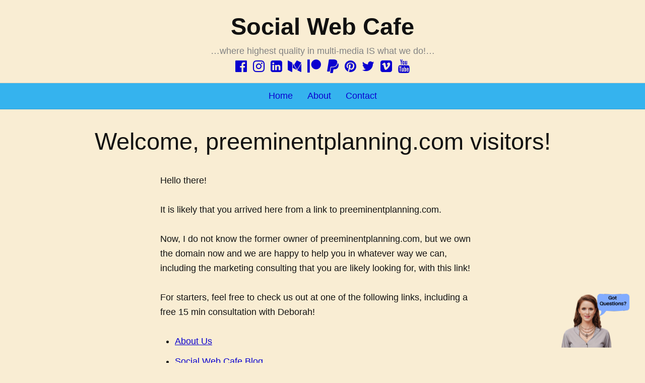

--- FILE ---
content_type: text/html
request_url: https://mets.vip/?kbId=6639bde1a5819a5792528ff7&baseUrl=https://mets.vip/api
body_size: 6727
content:
<html lang="en"><head><title>Live Chat Widget</title><base target="_parent"><link rel="stylesheet" href="/index.92e4f8b1.css"></head><body>  <div class="chat-wrap chat-wrap-ai-assistant" id="chat-wrap" style="opacity:0"> <div class="chat-launcher" id="chat-launcher"> <button class="chat-launcher-btn" id="chat-launcher-btn"> <svg focusable="false" stroke="currentColor" fill="none" strokewidth="2" strokelinecap="round" strokelinejoin="round" height="1em" width="1em" xmlns="http://www.w3.org/2000/svg" style="width:38px;height:38px" xmlns:xlink="http://www.w3.org/1999/xlink" viewbox="0 0 24 24"> <path stroke="none" d="M0 0h24v24H0z" fill="none"></path> <path d="M5.821 4.91c3.898 -2.765 9.469 -2.539 13.073 .536c3.667 3.127 4.168 8.238 1.152 11.897c-2.842 3.447 -7.965 4.583 -12.231 2.805l-.232 -.101l-4.375 .931l-.075 .013l-.11 .009l-.113 -.004l-.044 -.005l-.11 -.02l-.105 -.034l-.1 -.044l-.076 -.042l-.108 -.077l-.081 -.074l-.073 -.083l-.053 -.075l-.065 -.115l-.042 -.106l-.031 -.113l-.013 -.075l-.009 -.11l.004 -.113l.005 -.044l.02 -.11l.022 -.072l1.15 -3.451l-.022 -.036c-2.21 -3.747 -1.209 -8.392 2.411 -11.118l.23 -.168z" strokewidth="0" fill="currentColor"></path> </svg> </button> </div> <div class="chat-widget"> <div class="chat-header"> <div class="chat-header-top"> <div class="chat-tabs" id="chat-tabs"> <button id="tab-ai-assistant">AI Expert</button> <button id="tab-offline-msg">Offline message</button> <div class="tabs-active" id="tabs-active"></div> </div> <div class="chat-actions" id="chat-actions"> <button class="chat-actions-btn chat-minimize-btn" id="chat-minimize-btn"> <svg stroke="currentColor" fill="none" strokewidth="2" strokelinecap="round" strokelinejoin="round" height="1em" width="1em" xmlns="http://www.w3.org/2000/svg" style="width:22px;height:22px" xmlns:xlink="http://www.w3.org/1999/xlink" viewbox="0 0 24 24"> <path stroke="none" d="M0 0h24v24H0z" fill="none"></path> <path d="M4 4m0 2a2 2 0 0 1 2 -2h12a2 2 0 0 1 2 2v12a2 2 0 0 1 -2 2h-12a2 2 0 0 1 -2 -2z"></path> <path d="M9 4v16"></path> <path d="M14 10l2 2l-2 2"></path> </svg> </button> <button class="chat-actions-btn chat-maximize-btn" id="chat-maximize-btn"> <svg stroke="currentColor" fill="none" strokewidth="2" strokelinecap="round" strokelinejoin="round" height="1em" width="1em" xmlns="http://www.w3.org/2000/svg" style="width:22px;height:22px" xmlns:xlink="http://www.w3.org/1999/xlink" viewbox="0 0 24 24"> <path stroke="none" d="M0 0h24v24H0z" fill="none"></path> <path d="M4 4m0 2a2 2 0 0 1 2 -2h12a2 2 0 0 1 2 2v12a2 2 0 0 1 -2 2h-12a2 2 0 0 1 -2 -2z"></path> <path d="M15 4v16"></path> <path d="M10 10l-2 2l2 2"></path> </svg> </button> <button title="Clear chat history" class="chat-actions-btn chat-clear-session-btn" id="chat-clear-session-btn"> <svg xmlns="http://www.w3.org/2000/svg" width="20" height="20" fill="none" stroke="currentColor" strokewidth="2" strokelinecap="round" strokelinejoin="round" class="feather feather-refresh-ccw" xmlns:xlink="http://www.w3.org/1999/xlink" viewbox="0 0 24 24"> <polyline points="1 4 1 10 7 10"></polyline> <polyline points="23 20 23 14 17 14"></polyline> <path d="M20.49 9A9 9 0 0 0 5.64 5.64L1 10m22 4l-4.64 4.36A9 9 0 0 1 3.51 15"></path> </svg> </button> <button class="chat-actions-btn chat-close-btn" id="chat-close-btn"> <svg xmlns="http://www.w3.org/2000/svg" width="24" height="24" fill="none" stroke="currentColor" strokewidth="2" strokelinecap="round" strokelinejoin="round" class="feather feather-x" xmlns:xlink="http://www.w3.org/1999/xlink" viewbox="0 0 24 24"> <line x1="18" y1="6" x2="6" y2="18"></line> <line x1="6" y1="6" x2="18" y2="18"></line> </svg> </button> </div> </div> <div class="ai-assistant-header"> <div class="logo-wrapper"> <img id="chat-logo-img" src="https://a.storyblok.com/f/191576/1200x800/faa88c639f/round_profil_picture_before_.webp"> <video style="display:block" id="chat-logo-video" autoplay muted playsinline webkit-playsinline oncontextmenu="return false;"> <source id="video-source" src="https://s3.amazonaws.com/clickchat.co/media/logo/anim_avatar/anim_avatar_22_4_2024__6_19_34_pm.mp4" type="video/mp4"> Your browser does not support the animated image. </video> </div> <p id="chat-description" style="display:none"> Ask me anything. I can answer same like chatGPT but with the data from this website </p> </div> <div class="offline-message-header"> <h2 id="offline-message-heading">Offline message</h2> <p id="offline-message-description"> Please fill out the form below and we will get back to you as soon as possible. </p> </div> </div> <div id="chat-messages" class="chat-messages"> <div class="chat-message chatbot"> <div class="chat-message-text"> <p id="chat-welcome-msg"> I'm AI, using website data for answers! </p> </div> </div> </div> <div id="offline-message" class="offline-message"> <div class="form-group"> <label for="offline-message-name">Name <span class="form-required">*</span></label> <input type="text" class="form-control" id="offline-message-name" placeholder="Enter your name">  <div class="invalid-feedback" id="invalid-feedback-name"> This field is required </div> </div> <div class="form-group"> <label for="offline-message-email">Email <span class="form-required">*</span></label> <input type="text" class="form-control" id="offline-message-email" placeholder="Enter your email">  <div class="invalid-feedback" id="invalid-feedback-email"> This field is required </div> <div class="invalid-feedback" id="invalid-feedback-email-invalid"> Please enter a valid email </div> </div> <div class="form-group"> <label for="offline-message-message">Message <span class="form-required">*</span></label> <textarea class="form-control" rows="4" id="offline-message-message" placeholder="Enter your message"></textarea>  <div class="invalid-feedback" id="invalid-feedback-message"> This field is required </div> </div> <button class="btn btn-primary" loadingtext="Submitting..." id="offline-message-submit" type="button"> Submit </button> <div class="message-feedback message-feedback-success" id="message-success"> <svg width="24" height="24" fill="none" xmlns="http://www.w3.org/2000/svg" xmlns:xlink="http://www.w3.org/1999/xlink" viewbox="0 0 24 24"> <path d="M9 11L11 13L15.5 8.5M11.9932 5.13581C9.9938 2.7984 6.65975 2.16964 4.15469 4.31001C1.64964 6.45038 1.29697 10.029 3.2642 12.5604C4.75009 14.4724 8.97129 18.311 10.948 20.0749C11.3114 20.3991 11.4931 20.5613 11.7058 20.6251C11.8905 20.6805 12.0958 20.6805 12.2805 20.6251C12.4932 20.5613 12.6749 20.3991 13.0383 20.0749C15.015 18.311 19.2362 14.4724 20.7221 12.5604C22.6893 10.029 22.3797 6.42787 19.8316 4.31001C17.2835 2.19216 13.9925 2.7984 11.9932 5.13581Z" stroke="currentcolor" strokewidth="2" strokelinecap="round" strokelinejoin="round"></path> </svg> Your message sent successfully! <button class="btn btn-primary" id="offline-message-success-close" type="button"> Send Again </button> </div> <div class="message-feedback message-feedback-error" id="message-error"> <svg width="24" height="24" fill="none" xmlns="http://www.w3.org/2000/svg" xmlns:xlink="http://www.w3.org/1999/xlink" viewbox="0 0 24 24"> <path d="M16 16C16 16 14.5 14 12 14C9.5 14 8 16 8 16M17 9.24C16.605 9.725 16.065 10 15.5 10C14.935 10 14.41 9.725 14 9.24M10 9.24C9.605 9.725 9.065 10 8.5 10C7.935 10 7.41 9.725 7 9.24M22 12C22 17.5228 17.5228 22 12 22C6.47715 22 2 17.5228 2 12C2 6.47715 6.47715 2 12 2C17.5228 2 22 6.47715 22 12Z" stroke="currentcolor" strokewidth="2" strokelinecap="round" strokelinejoin="round"></path> </svg> Oops! Something went wrong <button class="btn btn-primary" id="offline-message-error-close" type="button"> Try Again </button> </div> </div> <div class="chat-sample-messages hide-sample-messages" id="chat-sample-messages"></div> <form id="chat-form" class="chat-input-wrap"> <textarea rows="1" class="chat-input js-auto-size textarea" id="chat-input" placeholder="Type your message"></textarea> <button class="chat-submit-btn" type="submit"> <svg width="16" height="16" fill="none" xmlns="http://www.w3.org/2000/svg" xmlns:xlink="http://www.w3.org/1999/xlink"> <path fill-rule="evenodd" clip-rule="evenodd" d="M4.394 14.7L13.75 9.3c1-.577 1-2.02 0-2.598L4.394 1.299a1.5 1.5 0 00-2.25 1.3v3.438l4.059 1.088c.494.132.494.833 0 .966l-4.06 1.087v4.224a1.5 1.5 0 002.25 1.299z" fill="currentColor"></path> </svg> </button> </form> <p id="powered-by" class="powered-by">Website AI Expert</p> </div> </div> <script src="https://cdnjs.cloudflare.com/ajax/libs/autosize.js/3.0.20/autosize.min.js"></script> <script src="https://cdnjs.cloudflare.com/ajax/libs/marked/4.2.12/marked.min.js"></script> <link rel="stylesheet" href="//cdnjs.cloudflare.com/ajax/libs/highlight.js/11.7.0/styles/default.min.css"> <script src="https://cdnjs.cloudflare.com/ajax/libs/highlight.js/11.7.0/highlight.min.js"></script> <script>let e="",t=!0,a="",s=[];const i=new URLSearchParams(window.location.search),n=i.get("kbId"),o=i.get("baseUrl");window.top.postMessage("clickchat:request_chat_data","*"),window.top.postMessage("clickchat:request_session_id","*");const c={backgroundColor:"#000",fontColor:"#FFF",borderRadius:"12px",placement:"right"},l=e=>String(e).toLowerCase().match(/^(([^<>()[\]\\.,;:\s@"]+(\.[^<>()[\]\\.,;:\s@"]+)*)|.(".+"))@((\[[0-9]{1,3}\.[0-9]{1,3}\.[0-9]{1,3}\.[0-9]{1,3}\])|(([a-zA-Z\-0-9]+\.)+[a-zA-Z]{2,}))$/);function d(e,t,a){return e.replace(RegExp(t.replace(/[.*+?^${}()|[\]\\]/g,"\\$&"),"g"),a)}marked.setOptions({highlight:function(e,t){hljs.getLanguage(t);let a=hljs.highlight(e,{language:"javascript"}).value;return a},langPrefix:"hljs language-"}),autosize(document.querySelector("#chat-input"));const r=document.querySelector(".chat-launcher-btn"),m=document.querySelector("#chat-close-btn"),g=document.querySelector("#chat-maximize-btn"),u=document.querySelector("#chat-minimize-btn"),h=document.querySelector("#chat-clear-session-btn"),p=document.querySelector(".chat-wrap");async function b(){let e=await fetch(`${o}/knowledgebase/${n}/chat_widget_data`,{method:"GET",headers:{Accept:"application/json","Content-Type":"application/json"},referrerPolicy:"no-referrer"});if(200===e.status){let t=await e.json(),a=t.chatWidgeData||c;return a}}async function v(e){let t=await fetch(`${o}/chatbot/session?src=widget`,{method:"POST",headers:{Accept:"application/json","Content-Type":"application/json"},referrerPolicy:"no-referrer",body:JSON.stringify({knowledgebaseId:n,userData:e})});if(200===t.status){let e=await t.text();return e}}async function f(){let i=document.getElementById("chat-input"),n=i.value.trim();if(!n)return;let c={role:"user",content:n},l=document.getElementById("chat-messages");l.insertAdjacentHTML("beforeend",`<div class="chat-message user"><div class="chat-message-text">${n}</div></div>`),l.lastChild.querySelector(".chat-message-text"),l.scrollTop=l.scrollHeight,i.value="";let r=navigator.userAgent||navigator.vendor||window.opera;{l.insertAdjacentHTML("beforeend",`<div class="chat-message chatbot"><div class="chat-message-text"><div class='chat-loading-dot-cont'>
      					<div class="chat-loading-dot"></div>
      					<div class="chat-loading-dot"></div>
      					<div class="chat-loading-dot"></div>
      				</div></div></div>`),l.scrollTop=l.scrollHeight;let i=l.lastChild.querySelector(".chat-message-text"),m="";a||k(a=await v({userAgent:r,origin:e})),function(e,t,a,s){let i=`${o}/chatbot/answer_stream?session=${e}&query=${encodeURIComponent(t)}`,n=new EventSource(i);n.onmessage=e=>{a(e.data),"[DONE]"==e.data&&n.close()},n.onerror=e=>{n.close(),s()}}(a,n,e=>{if("[DONE]"!==e){let a=(e=JSON.parse(e)).content,s=e.sources;a=d(a,"<","&lt;"),a=d(a,">","&gt;"),a=d(a,"\n","<br/>");let n="";t&&s&&s.length>0&&(n=`<div class="chat-sources"><div class="chat-source-read-more">Read more:</div>${n=(s=s.filter((e,t)=>t===s.findIndex(t=>t.url===e.url))).map(e=>{let t=e.url.split("/"),a=t.pop()||t.pop();return`<a href="${e.url}" target="_blank" class="chat-source-btn">${a}</a>`}).join("")}</div>`),m=`${m}${a}${n}`,i.innerHTML=m}else{var a;let e={role:"assistant",content:m};s.push(c),s.push(e),a=s,window.top.postMessage({messageType:"clickchat:recieve_new_message",message:a},"*"),m=d(m,"&lt;","<"),m=d(m,"&gt;",">"),m=d(m,"<br/>","\n");let t=marked.parse(m);i.innerHTML=t}l.scrollTop=l.scrollHeight},()=>{i.innerHTML="Oops! I am unable to answer right now!"})}}r.addEventListener("click",()=>{p.classList.add("widget-open"),w(),setTimeout(()=>{let e=document.getElementById("chat-messages");e.scrollTop=e.scrollHeight,document.getElementById("chat-input").focus()},320)}),m.addEventListener("click",()=>{p.classList.remove("widget-open"),p.classList.remove("widget-maximize"),window.top.postMessage("clickchat:widget_collapse","*")}),g.addEventListener("click",()=>{p.classList.toggle("widget-maximize"),window.top.postMessage("clickchat:widget_maximize","*")}),u.addEventListener("click",()=>{p.classList.toggle("widget-maximize"),window.top.postMessage("clickchat:widget_minimize","*")}),h.addEventListener("click",()=>{let e=document.getElementById("chat-messages");e.innerHTML="",a="",s=[],window.top.postMessage("clickchat:widget_clear_history","*")}),(async()=>{let e=await b();t=e.showReadMore,window.top.postMessage("clickchat:request_meta_data","*");let a=document.getElementById("chat-logo-img"),s=document.getElementById("chat-logo-video"),i=document.getElementById("video-source"),n=document.getElementById("chat-description"),o=document.getElementById("powered-by"),c=document.getElementById("chat-welcome-msg");if(e.hideBranding&&(o.style.display="none"),e.chatbotIcon&&!e.defaultChatbotIcon){let t=`<img src="${e.chatbotIcon}" alt="chatbotIcon" class="${e.chatbotIconAnimation}" />`;r.innerHTML=t}if(e.logoUrl&&(e.logoUrl.includes(".mp4")?(s.pause(),a.style.display="none",s.style.display="block",s.load(),s.play(),i.setAttribute("src",e.logoUrl),setInterval(()=>{s.play()},5e3)):(a.style.display="block",s.style.display="none",a.setAttribute("src",e.logoUrl))),e.description&&(n.innerText=e.description),e.welcomeMessage&&(c.innerText=e.welcomeMessage),e.footerText&&(o.innerText=e.footerText),e.offlineMessage){let e=document.getElementById("chat-wrap");e.classList.add("has-offline-message")}var l=document.createElement("style");let d=`
                                .chat-launcher-btn img{
                                    height:${e.chatbotIconH?e.chatbotIconH:"auto"} !important;
                                    width:${e.chatbotIconW?e.chatbotIconW:"auto"} !important;
                                }
                                .chat-launcher-btn {                                  
                                  color: ${e.fontColor}!important;
                                  background: transparent !important;
                                  box-shadow: none !important;
                                  width:unset !important;
                                  height:unset !important;
                                  }                                  
                                  `,m=`
        .chat-launcher-btn { background-color: ${e.backgroundColor}!important}
                                  `,g=`
                .chat-widget { border-radius: ${e.borderRadius}!important}
                .chat-header, .chat-loading-dot { background-color: ${e.backgroundColor}!important}
                .chat-wrap {
                    opacity: 1 !important;
                }     
                ${e.chatbotIcon&&!e.defaultChatbotIcon?d:m}           
                .chat-header, .chat-tabs button, .btn-primary {color: ${e.fontColor}!important}
                .tabs-active, .btn-primary {background-color: ${e.backgroundColor}!important}
                .chat-submit-btn svg, .message-feedback {
                    color: ${e.backgroundColor}!important
                }
                .chat-message.user .chat-message-text {background-color: ${e.backgroundColor}!important; color: ${e.fontColor}!important}
            `;if(l.innerText=g,e.questionExamples&&e.questionExamples.length>0){let t=document.getElementById("chat-sample-messages");t.classList.remove("hide-sample-messages"),e.questionExamples.forEach(e=>{let a=document.createElement("div");a.classList.add("chat-sample-message"),a.setAttribute("data-message",e.question),a.innerText=e.label,t.appendChild(a)})}if(document.getElementById("chat-sample-messages").addEventListener("click",e=>{if(e.target.classList.contains("chat-sample-message")){let t=e.target.getAttribute("data-message")||e.target.innerText;document.getElementById("chat-input").value=t}}),"left"===e.placement){window.top.postMessage("clickchat:widget_align_left","*");let e=document.getElementById("chat-launcher");e.style.left="20px",e.style.right="auto"}setTimeout(()=>{document.head.appendChild(l)},400)})();const y=document.getElementById("chat-form");function w(){window.top.postMessage("clickchat:widget_expand","*")}function k(e){window.top.postMessage({messageType:"clickchat:recieve_new_session_id",sessionId:e},"*")}y.addEventListener("submit",async e=>{e.preventDefault(),f()}),document.getElementById("chat-input").onkeydown=function(e){"Enter"===e.key&&(e.ctrlKey||e.metaKey)&&(e.preventDefault(),f())},window.onmessage=function(t){if("clickchat:recieve_meta_data"===t.data.messageType){if(e=t.data.url,t.data.container){let e=document.getElementById("chat-launcher"),t=document.getElementById("chat-actions");e.parentNode.removeChild(e),t.parentNode.removeChild(t),p.classList.add("widget-open"),w(),setTimeout(()=>{document.getElementById("chat-input").focus()},320)}}else if("clickchat:recieve_chat_data"===t.data.messageType){let e=(s=t.data.chatHistory).map(e=>{let t="user"===e.role?"user":"chatbot",a=e.content;a=d(a,"&lt;","<"),a=d(a,"&gt;",">"),a=d(a,"<br/>","\n");let s=marked.parse(a);return`<div class="chat-message ${t}"><div class="chat-message-text">${s}</div></div>`});e=e.join("");let a=document.getElementById("chat-messages");a.insertAdjacentHTML("beforeend",e),a.scrollTop=a.scrollHeight}else"clickchat:recieve_session_id"===t.data.messageType&&(a=t.data.sessionId)};const L=document.getElementById("offline-message-submit");if(L){let t=document.getElementById("offline-message-name"),s=document.getElementById("offline-message-email"),i=document.getElementById("offline-message-message"),c=document.getElementById("invalid-feedback-email"),d=document.getElementById("invalid-feedback-email-invalid"),r=document.getElementById("invalid-feedback-name"),m=document.getElementById("invalid-feedback-message");t.addEventListener("blur",e=>{e.target.value?r.classList.remove("feedback-visible"):r.classList.add("feedback-visible")}),s.addEventListener("blur",e=>{if(e.target.value){let t=e.target.value,a=l(t);a?d.classList.remove("feedback-visible"):d.classList.add("feedback-visible"),c.classList.remove("feedback-visible")}else c.classList.add("feedback-visible"),d.classList.remove("feedback-visible")}),i.addEventListener("blur",e=>{e.target.value?m.classList.remove("feedback-visible"):m.classList.add("feedback-visible")}),L.addEventListener("click",async g=>{g.preventDefault();let u=t.value,h=s.value,p=i.value,b=navigator.userAgent||navigator.vendor||window.opera,f=l(h);if(f&&u&&p){let l=L.innerHTML;L.innerHTML="Submitting...",L.setAttribute("disabled",!0),a||k(a=await v({userAgent:b,origin:e}));let g=await fetch(`${o}/offline_msg`,{method:"POST",mode:"cors",headers:{"Content-Type":"application/json"},body:JSON.stringify({name:u,email:h,knowledgebaseId:n,message:p,sessionId:a})}),f=document.getElementById("offline-message");201===g.status?(await g.text(),t.value="",s.value="",i.value="",c.classList.remove("feedback-visible"),r.classList.remove("feedback-visible"),d.classList.remove("feedback-visible"),m.classList.remove("feedback-visible"),f.classList.add("show-success-msg")):f.classList.add("show-error-msg"),L.innerHTML=l,L.removeAttribute("disabled")}else h&&!f&&(c.classList.remove("feedback-visible"),d.classList.add("feedback-visible")),h||(c.classList.add("feedback-visible"),d.classList.remove("feedback-visible")),h&&f&&(c.classList.remove("feedback-visible"),d.classList.remove("feedback-visible")),u?r.classList.remove("feedback-visible"):r.classList.add("feedback-visible"),p?m.classList.remove("feedback-visible"):m.classList.add("feedback-visible")});let g=document.getElementById("offline-message-success-close"),u=document.getElementById("offline-message-error-close"),h=document.getElementById("offline-message");g.addEventListener("click",()=>{h.classList.remove("show-success-msg")}),u.addEventListener("click",()=>{h.classList.remove("show-error-msg")})}const E=document.getElementById("tab-ai-assistant"),I=document.getElementById("tab-offline-msg"),B=document.getElementById("tabs-active"),T=document.getElementById("chat-wrap");I&&I.addEventListener("click",function(){let e=I.offsetWidth,t=E.offsetWidth;B.style.width=`${e-5}px`,B.style.left=`${t+5}px`,T.classList.add("chat-wrap-offline"),T.classList.remove("chat-wrap-ai-assistant")}),E&&E.addEventListener("click",function(){let e=E.offsetWidth;B.style.width=`${e-5}px`,B.style.left="4px",T.classList.add("chat-wrap-ai-assistant"),T.classList.remove("chat-wrap-offline")});</script> </body></html>

--- FILE ---
content_type: text/css
request_url: https://www.socialwebcafe.com/wp-content/thesis/skins/focus/css.css?v=1747621950
body_size: 5690
content:
/*
 * ---:[ Focus CSS reset ]:---
 */
* {
  margin: 0;
  padding: 0; }

html {
  -webkit-text-size-adjust: 100%;
  -ms-text-size-adjust: 100%; }

h1,
h2,
h3,
h4,
h5,
h6 {
  font-weight: normal; }

table {
  border-collapse: collapse;
  border-spacing: 0;
  word-break: normal; }

img,
fieldset {
  border: 0; }

abbr,
acronym {
  text-decoration: none; }

code {
  line-height: 1em; }

pre {
  overflow: auto;
  word-wrap: normal;
  -moz-tab-size: 4;
  tab-size: 4; }

sub,
sup {
  line-height: 0.5em; }

img,
.wp-caption {
  max-width: 100%;
  height: auto; }

iframe,
video,
embed,
object {
  display: block;
  max-width: 100%; }

img,
.left,
.alignleft,
.right,
.alignright {
  display: block; }

.center,
.aligncenter {
  display: block;
  float: none;
  text-align: center;
  margin-right: auto;
  margin-left: auto; }

.clear {
  clear: both; }

button,
input[type=submit] {
  cursor: pointer;
  overflow: visible;
  -webkit-appearance: none; }

body {
  font-family: Calibri, "Helvetica Neue", Helvetica, Arial, Verdana, sans-serif;
  font-size: 18px;
  line-height: 29px;
  color: #111111;
  background-color: #f9edd3;
  overflow-x: hidden; }

#header {
  color: #111111;
  background-color: #f9edd3;
  padding-top: 18px;
  padding-bottom: 18px;
  border-bottom: 1px solid rgba(0, 0, 0, 0.1); }

  #nav {
    background-color: #35b3ee;
    border-bottom: 1px solid rgba(0, 0, 0, 0.1); }

#content {
  word-break: break-word;
  color: #111111;
  background-color: #f9edd3;
  padding-top: 29px;
  padding-bottom: 29px; }

#footer {
  font-family: "Droid Serif", serif;
  font-size: 37px;
  line-height: 56px;
  color: #828282;
  background-color: #f9edd3;
  padding-top: 18px;
  padding-bottom: 18px;
  border-top: 1px solid rgba(0, 0, 0, 0.1); }

.container {
  box-sizing: border-box;
  padding-left: 18px;
  padding-right: 18px; }
  @media all and (min-width: 680px) {
    .container {
  max-width: 644px;
  padding-left: 0;
  padding-right: 0;
  margin-left: auto;
  margin-right: auto; } }
  @media all and (min-width: 702px) {
    .container {
  max-width: 100%;
  padding-left: 29px;
  padding-right: 29px;
  margin-left: 0;
  margin-right: 0; } }
  @media all and (min-width: 1098px) {
    .container {
  max-width: 1040px;
  padding-left: 0;
  padding-right: 0;
  margin-left: auto;
  margin-right: auto; } }

a {
  color: #0a00cf;
  text-decoration: none; }
  p a,
  .post_content a {
    text-decoration: underline; }
      p a.button,
      .post_content a.button {
        text-decoration: none; }

code,
pre,
kbd {
  font-family: Menlo, Consolas, Monaco, "Andale Mono", Courier, Verdana, sans-serif; }

  .grt h1 {
    font-size: 37px;
    line-height: 56px;
    color: #111111;
    margin-bottom: 29px; }
  .grt h2 {
    font-size: 29px;
    line-height: 45px;
    margin-top: 47px;
    margin-bottom: 29px; }
  .grt h3 {
    font-size: 23px;
    line-height: 36px;
    margin-top: 29px;
    margin-bottom: 18px; }
  .grt h4 {
    font-size: 18px;
    line-height: 29px;
    margin-bottom: 11px; }
  .grt h1 + h2,
  .grt h2 + h3,
  .grt h2:first-child,
  .grt h3:first-child {
    margin-top: 0; }

  .grt ul,
  .grt ol {
    margin-left: 29px; }
  .grt li {
    margin-bottom: 11px; }
    .grt li:last-child {
      margin-bottom: 0; }
  .grt blockquote {
    color: #828282;
    padding-left: 18px;
    border-left: 7px solid rgba(0, 0, 0, 0.1); }
  .grt sub,
  .grt sup {
    color: #828282; }
  .grt code,
  .grt pre,
  .grt kbd {
    font-size: 16px; }
  .grt code {
    background-color: rgba(0, 0, 0, 0.08);
    padding: 4px;
    border-radius: 7px;
    margin: 0 1px; }
  .grt pre {
    background-color: #ee35b3;
    padding: 18px; }
  .grt kbd {
    font-size: 14px;
    color: #4e4e4e;
    background-color: #f7f7f7;
    padding: 4px 7px;
    border: 1px solid #cccccc;
    border-radius: 7px;
    box-shadow: 0 1px 0 rgba(0, 0, 0, 0.2), 0 0 0 1px #fafafa inset, 0 0 0 1px white inset;
    margin: 0 1px; }
  .grt p,
  .grt ul,
  .grt ol,
  .grt blockquote,
  .grt pre,
  .grt img {
    margin-bottom: 29px; }
  .grt ul ul,
  .grt ul ol,
  .grt ol ul,
  .grt ol ol {
    margin-top: 11px;
    margin-bottom: 0;
    margin-left: 18px; }
    .grt blockquote > :last-child {
      margin-bottom: 0; }
  @media all and (min-width: 680px) {
    body:not(.has-sidebar) .grt h1 {
        font-size: 47px;
        line-height: 69px; }
      body:not(.has-sidebar) .grt h2 {
        font-size: 37px;
        line-height: 56px; }
      body:not(.has-sidebar) .grt h3 {
        font-size: 29px;
        line-height: 45px; }
      body:not(.has-sidebar) .grt h4 {
        font-size: 23px;
        line-height: 36px; }
    .grt .left:not(.bar),
    .grt .alignleft {
      float: left;
      clear: both;
      margin-right: 29px; }
    .grt .right:not(.bar),
    .grt .alignright {
      float: right;
      clear: both;
      margin-left: 29px; } }
      .grt .headline_area .headline a {
        color: #111111; }
        .grt .headline_area .headline a:hover {
          color: #0a00cf; }
  .grt .byline {
    font-size: 14px;
    line-height: 24px;
    color: #828282;
    margin-top: -25px; }
      .grt .byline .post_author:after,
      .grt .byline .post_date:after,
      .grt .byline .num_comments_link:after,
      .grt .byline .post_edit:after {
        display: block;
        height: 0;
        content: '\a';
        white-space: pre; }
    .grt .byline .avatar {
      width: 48px;
      height: 48px; }
  .grt .drop_cap {
    font-size: 58px;
    line-height: 1em;
    margin-right: 7px;
    float: left; }
  .grt .small {
    font-size: 14px;
    line-height: 24px;
    color: #828282; }
    .grt .alert,
    .grt .note,
    .grt .box {
      padding: 18px; }
    .grt .alert {
      background-color: #ff1fe9; }

    .grt .note {
      background-color: #35b3ee; }

    .grt .box {
      background-color: #0a00cf; }

  .grt .highlight {
    background-color: #fffb7a;
    padding: 4px 0; }
  .grt .impact {
    font-size: 23px;
    line-height: 36px; }
  .grt .bar {
    color: #828282; }
  .grt .pop {
    box-shadow: 0 0 11px rgba(0, 0, 0, 0.4); }
  .grt .wp-caption,
  .grt .frame {
    box-sizing: border-box;
    color: #828282;
    background-color: #ee35b3;
    padding: 18px; }
    .grt .wp-caption img {
      margin-bottom: 18px; }
    .grt .wp-caption.aligncenter img {
      margin-right: auto;
      margin-left: auto; }
    .grt .wp-caption .wp-caption-text {
      margin-bottom: 0; }
  .grt .wp-caption-text,
  .grt .caption,
  .grt .footnotes {
    font-size: 14px;
    line-height: 24px; }
    .grt .wp-caption-text code,
    .grt .caption code,
    .grt .footnotes code {
      font-size: 13px; }
  .grt .caption {
    color: #828282;
    margin-top: -25px; }
  .grt .center + .caption,
  .grt .aligncenter + .caption {
    text-align: center; }
  .grt blockquote + .caption {
    padding-left: 25px; }
  .grt .footnotes {
    color: #828282;
    padding-top: 18px;
    border-top: 1px dotted rgba(0, 0, 0, 0.15); }
    .grt .footnotes p {
      margin-bottom: 11px; }
  .grt .author_description {
    border-top: 1px solid rgba(0, 0, 0, 0.1);
    padding-top: 29px; }
    .grt .author_description .avatar {
      float: left;
      width: 87px;
      height: 87px;
      margin-right: 18px; }
  .grt .author_description_intro {
    font-weight: bold; }
  .grt .post_box + .post_box {
    margin-top: 47px; }
    .grt .byline,
    .grt .alert,
    .grt .note,
    .grt .box,
    .grt .wp-caption,
    .grt .caption,
    .grt .footnotes,
    .grt .page-links {
      margin-bottom: 29px; }
      .grt .alert > :last-child,
      .grt .note > :last-child,
      .grt .box > :last-child,
      .grt .footnotes > :last-child,
      .grt .post_list > :last-child {
        margin-bottom: 0; }
  .grt .post_list {
    margin-bottom: 0; }
    .grt .post_box:after,
    .grt .headline_area:after,
    .grt .byline:after,
    .grt .post_content:after,
    .grt .post_list:after,
    .grt .extend:after,
    .grt .author_description:after,
    .grt .query_box:after {
      display: table;
      clear: both;
      content: ''; }
  @media all and (min-width: 420px) {
    .grt .byline .post_author:after,
        .grt .byline .post_date:after,
        .grt .byline .num_comments_link:after {
          display: none; }
        .grt .byline .post_author ~ .post_date_intro:before,
        .grt .byline .post_date_intro ~ .post_date_intro:before,
        .grt .byline .post_author ~ .num_comments_link:before,
        .grt .byline .post_date ~ .num_comments_link:before,
        .grt .byline .post_author ~ .post_edit:before,
        .grt .byline .post_date ~ .post_edit:before,
        .grt .byline .num_comments_link ~ .post_edit:before {
          color: #828282;
          content: '\2022\0020'; } }
  @media all and (min-width: 680px) {
    .grt .headline_area {
      position: relative; }
    .grt .impact {
      font-size: 29px;
      line-height: 45px; } }

label {
  display: block;
  font-weight: bold; }
  label .required {
    font-weight: normal; }

.required {
  color: #dd0000; }

input,
textarea,
select {
  display: block;
  width: 100%;
  box-sizing: border-box;
  font-family: inherit;
  font-size: inherit;
  line-height: 1em;
  font-weight: inherit;
  padding: 7px;
  border: 1px solid rgba(0, 0, 0, 0.2); }

input[type=checkbox],
input[type=radio],
input[type=image],
input[type=submit],
select {
  width: auto; }

input[type=checkbox],
input[type=radio] {
  display: inline-block; }
  input[type=checkbox] + label,
  input[type=radio] + label {
    display: inline;
    font-weight: normal;
    margin-left: 11px; }

textarea {
  line-height: inherit; }


  button,
  input[type=submit],
  .button {
    display: inline-block;
    width: auto;
    font-family: inherit;
    font-size: inherit;
    font-weight: normal;
    line-height: 1em;
    vertical-align: top;
    color: #111111;
    text-decoration: none;
    background-color: #ee35b3;
    padding: 7px 11px;
    border: 1px solid rgba(0, 0, 0, 0.1);
    border-bottom-width: 4px;
    border-bottom-color: rgba(0, 0, 0, 0.25);
    border-radius: 11px;
    outline: 1px solid rgba(0, 0, 0, 0.1);
    outline-offset: -1px;
    cursor: pointer;
    -webkit-appearance: none; }
  button:hover,
  input[type=submit]:hover,
  .button:hover,
  button:active,
  input[type=submit]:active,
  .button:active {
    text-decoration: none;
    background-color: #f158c0;
    transition: background-color 0.3s ease; }
  button:active,
  input[type=submit]:active,
  .button:active {
    border-bottom-width: 2px;
    margin-top: 2px; }

    button.save,
    .button.save {
      color: white;
      background-color: #509b26; }
    button.save:hover,
    .button.save:hover,
    button.save:active,
    .button.save:active {
      background-color: #60ba2e; }
    button.delete,
    .button.delete {
      color: white;
      background-color: #d50b0b; }
    button.delete:hover,
    .button.delete:hover,
    button.delete:active,
    .button.delete:active {
      background-color: #f31313; }
    button.action,
    .button.action {
      color: white;
      background-color: #12a7ff; }
    button.action:hover,
    .button.action:hover,
    button.action:active,
    .button.action:active {
      background-color: #38b5ff; }
    button.update,
    .button.update {
      background-color: #fcfc0d; }
    button.update:hover,
    .button.update:hover,
    button.update:active,
    .button.update:active {
      background-color: #fcfc33; }


  #site_title {
    font-size: 47px;
    line-height: 69px;
    font-weight: bold; }
  #site_title a {
    color: inherit; }

  #site_tagline {
    color: #828282; }

  .prev_next {
    border-top: 1px dotted rgba(0, 0, 0, 0.15);
    padding-top: 18px;
    padding-bottom: 18px;
    margin-top: 29px;
    margin-bottom: -29px; }
  .prev_next.blog_nav {
    width: 100%;
    display: flex;
    justify-content: space-between;
    flex-direction: row-reverse; }
    .prev_next .previous_posts:first-child {
      margin-right: auto; }
    .prev_next .previous_posts a:before {
      content: '\2190\0020'; }
    .prev_next .next_posts a:after {
      content: '\0020\2192'; }
  .prev_next .next_post,
  .prev_next .previous_post {
    margin-bottom: 0; }
  .prev_next .next_post + .previous_post {
    margin-top: 18px; }

  #comments .comments_intro {
    margin-top: 47px;
    margin-bottom: 29px; }
    #comments .comments_intro:after {
      content: '\0020\2193'; }
  #comments .num_comments,
  #comments .comments_closed {
    font-weight: bold; }
  #comments .comments_closed {
    font-weight: bold;
    margin-top: 47px; }
  #comments .comment_list {
    list-style: none;
    margin-left: 0; }
    #comments .comment_list > .comment:first-child {
      margin-top: 0; }
  #comments .comment {
    margin-top: 47px; }
    #comments .comment #respond {
      margin-top: 29px; }
  #comments .children {
    list-style: none;
    margin-top: 0;
    margin-left: 18px; }
    #comments .children .comment {
      margin-top: 29px; }
  #comments .comment_header {
    margin-bottom: 11px; }
  #comments .avatar {
    float: right;
    width: 47px;
    height: 47px;
    margin-left: 18px; }
  #comments .comment_author {
    font-weight: bold; }
    #comments .comment_date:before {
      display: block;
      height: 0;
      content: '\a';
      white-space: pre; }
    #comments .comment_text :last-child {
      margin-bottom: 11px; }
  #comments .comment_footer {
    font-size: 14px;
    line-height: 24px; }
    #comments .comment_footer a {
      text-transform: lowercase;
      margin-right: 11px; }
  #comments .comment_nav {
    display: flex;
    justify-content: space-between;
    flex-direction: row-reverse;
    padding: 18px 0;
    border-top: 1px dotted rgba(0, 0, 0, 0.15);
    border-bottom: 1px dotted rgba(0, 0, 0, 0.15); }
    #comments .comment_nav .previous_comments:first-child {
      margin-right: auto; }
  #comments #respond {
    margin-top: 47px; }
    #comments #respond p {
      margin-bottom: 18px; }
    #comments #respond .comment-reply-title {
      font-weight: bold; }
    #comments #respond #cancel-comment-reply-link {
      font-weight: normal;
      margin-left: 11px; }
    #comments #respond .comment-notes,
    #comments #respond .logged-in-as {
      padding: 18px;
      background-color: #35b3ee; }
    #comments #respond .comment-form-cookies-consent {
      font-size: 14px;
      line-height: 24px; }
      #comments #respond .comment-form-cookies-consent input {
        vertical-align: -8%; }
      #comments #respond .comment-form-cookies-consent label {
        margin-left: 7px; }
    #comments #respond .submit {
      padding: 11px; }
  @media all and (min-width: 680px) {
    #comments .children {
      margin-left: 29px; }
      #comments .comment_date:before {
        display: inline;
        height: auto;
        content: '\2022\0020';
        white-space: normal; } }

      .readability .text .byline .avatar {
        float: right;
        margin-left: 18px;
        margin-bottom: 0; }
      .focus .text .byline .avatar {
        margin-bottom: 7px; }
      @media all and (min-width: 680px) {
        .readability .text .byline .avatar {
          float: left;
          margin-left: 0;
          margin-right: 18px; }
        .focus .text .byline .avatar {
          margin-bottom: 11px; } }
    .focus .text .breakout {
      margin-left: auto;
      margin-right: auto; }
    .text .breakout.left {
      float: none;
      margin-left: 0;
      margin-right: 0; }
    .text .pullout.left {
      float: none;
      margin-right: 0; }

@media all and (min-width: 702px) {
  .readability .text,
    .focus .text {
      max-width: 644px; }
      .readability .text .extend,
      .focus .text .extend {
        box-sizing: border-box;
        max-width: calc(100vw - 58px); }
      .readability .text .wp-caption img,
      .focus .text .wp-caption img {
        max-width: 100%; }
      .readability .text .headline_area,
      .readability .text .post_content > h1,
      .readability .text .post_content > h2,
      .readability .text .post_content > h3,
      .readability .text .post_content > h4,
      .readability .text .post_content > .impact,
      .readability .text .extend,
      .readability .text .extend + .caption {
        margin-right: calc(702px - 100vw); }
    .focus .text {
      margin-left: auto;
      margin-right: auto; }
      .focus .text .headline_area,
      .focus .text .post_content > h1,
      .focus .text .post_content > h2,
      .focus .text .post_content > h3,
      .focus .text .post_content > .impact,
      .focus .text .extend,
      .focus .text .extend + .caption {
        margin-left: calc(351px - (100vw / 2));
        margin-right: calc(351px - (100vw / 2)); }
        .focus .text .extend.right {
          margin-left: 29px; }
        .focus .text .extend.left {
          margin-right: 29px; } }

@media all and (min-width: 1098px) {
  .readability .text .pullout,
      .focus .text .pullout {
        float: right;
        box-sizing: border-box; }
      .readability .text .extend,
      .focus .text .extend {
        max-width: 1040px; }
        .readability .text .extend .pullout,
        .focus .text .extend .pullout {
          float: none;
          max-width: 100%; }
      .readability .text .headline_area,
      .readability .text .post_content > h1,
      .readability .text .post_content > h2,
      .readability .text .post_content > h3,
      .readability .text .post_content > h4,
      .readability .text .post_content > .impact,
      .readability .text .extend,
      .readability .text .extend + .caption {
        margin-right: -396px; }
      .readability .text .breakout {
        max-width: calc(703.5px + (100vw - 1040px) / 2);
        margin-right: calc(-396px - (100vw - 1040px) / 2); }
      .readability .text .pullout {
        max-width: calc(100vw - (100vw - 1040px) / 2 - 691px);
        margin-right: calc(-396px - (100vw - 1040px) / 2); }
        .readability .text .extend .pullout {
          margin-left: 0;
          margin-right: 0; }
      .focus .text .headline_area,
      .focus .text .post_content > h1,
      .focus .text .post_content > h2,
      .focus .text .post_content > h3,
      .focus .text .post_content > .impact,
      .focus .text .extend,
      .focus .text .extend + .caption {
        margin-left: -198px;
        margin-right: -198px; }
      .focus .text .breakout {
        max-width: calc(505.5px + (100vw - 1040px) / 2);
        margin-left: 29px;
        margin-right: calc(322px - (100vw / 2)); }
        .focus .text .breakout.left {
          margin-left: calc(322px - (100vw / 2));
          margin-right: 29px; }
      .focus .text .pullout {
        max-width: calc(100vw - (100vw - 1040px) / 2 - 871px);
        margin-right: calc(-198px - (100vw - 1040px) / 2); }
        .focus .text .pullout.left {
          float: left;
          margin-left: calc(-198px - (100vw - 1040px) / 2);
          margin-right: 0; }
        .focus .text .extend .pullout {
          margin-left: auto;
          margin-right: auto; }
    .text .breakout,
    .text .extend .breakout {
      float: right;
      box-sizing: border-box;
      max-width: calc(505.5px + (100vw - 1040px) / 2);
      margin-left: 29px;
      margin-right: calc((1040px - 100vw) / 2); }
      .text .breakout.left,
      .text .extend .breakout.left {
        float: left;
        margin-left: calc((1040px - 100vw) / 2);
        margin-right: 29px; }
      .has-sidebar .text .breakout,
      .has-sidebar .text .extend .breakout {
        float: none;
        max-width: 100%;
        margin-left: 0;
        margin-right: 0; } }

  @media all and (min-width: 680px) {
    .mode-focus #header,
      .mode-focus #nav,
      .mode-focus #nav-secondary,
      .mode-focus #footer {
        text-align: center; }
        .mode-focus #header_image,
        .mode-focus #logo {
          margin-left: auto;
          margin-right: auto; } }

  @media all and (min-width: 680px) {
    .focus .text .headline_area,
        .focus .text .featured_image_wrap,
        .focus .text .post_content h1,
        .focus .text h2,
        .focus .text h3,
        .focus .text h1 + .caption,
        .focus .text h2 + .caption,
        .focus .text h3 + .caption,
        .focus .text .impact,
        .focus .text .extend + .caption,
        .focus .text .extend .caption {
          text-align: center; }
          .focus .text .byline .avatar {
            margin-left: auto;
            margin-right: auto; }
      .focus .archive_title {
        text-align: center; } }

      @media all and (min-width: 702px) {
        .readability .text .wp-post-image,
        .focus .text .wp-post-image {
          max-width: calc(100vw - 58px); }
        .focus .text .wp-post-image {
          margin-left: auto;
          margin-right: auto; } }
      @media all and (min-width: 1098px) {
        .readability .text .wp-post-image,
        .focus .text .wp-post-image {
          max-width: 1040px; } }

  .featured_image_link {
    display: inline-block;
    vertical-align: top; }

@media all and (min-width: 702px) {
  .readability .text .featured_image_wrap {
        margin-right: calc(702px - 100vw); }
      .focus .text .featured_image_wrap {
        margin-left: calc(351px - (100vw / 2));
        margin-right: calc(351px - (100vw / 2)); } }

@media all and (min-width: 1098px) {
  .readability .text .featured_image_wrap {
        margin-right: -396px; }
      .focus .text .featured_image_wrap {
        margin-left: -198px;
        margin-right: -198px; } }

  .menu {
    list-style: none;
    display: flex;
    align-items: baseline;
    white-space: nowrap;
    overflow-x: auto;
    scroll-behavior: smooth;
    scrollbar-width: none;
    -ms-overflow-style: -ms-autohiding-scrollbar; }
  .menu::-webkit-scrollbar {
    display: none; }
  .menu li {
    margin-right: 29px; }
    .menu li:last-child {
      margin-right: 0; }
  .menu a {
    display: block;
    padding-top: 11px;
    padding-bottom: 11px; }
  .menu:before {
    content: '\2194';
    color: #828282;
    margin-right: 18px; }
  @media all and (min-width: 680px) {
    .mode-focus .menu {
      justify-content: center; }
    .menu:before {
      display: none; } }

  .bar {
    color: #828282; }
  @media all and (min-width: 1098px) {
    .text .bar {
      width: 100%; }
      .text .bar code {
        font-size: 13px; }
      .readability .text .bar,
      .focus .text .bar {
        box-sizing: border-box;
        float: right;
        clear: right;
        font-size: 14px;
        line-height: 24px;
        margin-bottom: 18px; }
      .readability .text .bar {
        max-width: 349px;
        margin-right: -396px; }
      .focus .text .bar {
        max-width: 169px;
        margin-right: -198px; }
        .focus .text .bar.left {
          float: left;
          clear: left;
          margin-left: -198px; } }

  .bleed {
    position: relative;
    width: 100vw;
    border-top: 1px solid rgba(0, 0, 0, 0.1);
    border-bottom: 1px solid rgba(0, 0, 0, 0.1);
    margin-top: 47px;
    margin-bottom: 47px;
    margin-left: -18px; }
  .bleed + .bleed {
    margin-top: -47px; }
  .content > .post_box:last-child .bleed:last-child {
    border-bottom: 0;
    margin-bottom: -29px; }
  .bleed:after {
    display: table;
    clear: both;
    content: ''; }
  @media all and (min-width: 680px) {
    .bleed {
    margin-left: calc(calc(644px - 100vw) / 2); } }
  @media all and (min-width: 702px) {
    .bleed {
    margin-left: -29px; } }
  @media all and (min-width: 1098px) {
    .bleed {
    margin-left: calc(calc(1040px - 100vw) / 2); } }
  .focus .bleed {
    left: 50%;
    right: 50%;
    margin-left: -50vw;
    margin-right: -50vw; }
  .bleed .container {
    padding-top: 29px;
    padding-bottom: 18px; }
  .bleed pre,
  .bleed .wp-caption,
  .bleed .frame {
    background-color: rgba(0, 0, 0, 0.1); }
  .bleed.no-border {
    border-top: none; }
  .bleed.red {
    background-color: #ffcccc; }
    .bleed.red blockquote,
    .bleed.red .post_content > .small,
    .bleed.red .caption,
    .bleed.red .bar,
    .bleed.red .wp-caption {
      color: maroon; }
  .bleed.salmon {
    background-color: #ffddcc; }
    .bleed.salmon blockquote,
    .bleed.salmon .post_content > .small,
    .bleed.salmon .caption,
    .bleed.salmon .bar,
    .bleed.salmon .wp-caption {
      color: #802b00; }
  .bleed.orange {
    background-color: #ffeecc; }
    .bleed.orange blockquote,
    .bleed.orange .post_content > .small,
    .bleed.orange .caption,
    .bleed.orange .bar,
    .bleed.orange .wp-caption {
      color: #805500; }
  .bleed.yellow {
    background-color: #ffffcc; }
    .bleed.yellow blockquote,
    .bleed.yellow .post_content > .small,
    .bleed.yellow .caption,
    .bleed.yellow .bar,
    .bleed.yellow .wp-caption {
      color: olive; }
  .bleed.chartreuse {
    background-color: #eeffcc; }
    .bleed.chartreuse blockquote,
    .bleed.chartreuse .post_content > .small,
    .bleed.chartreuse .caption,
    .bleed.chartreuse .bar,
    .bleed.chartreuse .wp-caption {
      color: #558000; }
  .bleed.lime {
    background-color: #ddffcc; }
    .bleed.lime blockquote,
    .bleed.lime .post_content > .small,
    .bleed.lime .caption,
    .bleed.lime .bar,
    .bleed.lime .wp-caption {
      color: #2a8000; }
  .bleed.green {
    background-color: #ccffcc; }
    .bleed.green blockquote,
    .bleed.green .post_content > .small,
    .bleed.green .caption,
    .bleed.green .bar,
    .bleed.green .wp-caption {
      color: green; }
  .bleed.aquamarine {
    background-color: #ccffdd; }
    .bleed.aquamarine blockquote,
    .bleed.aquamarine .post_content > .small,
    .bleed.aquamarine .caption,
    .bleed.aquamarine .bar,
    .bleed.aquamarine .wp-caption {
      color: #00802b; }
  .bleed.turquoise {
    background-color: #ccffee; }
    .bleed.turquoise blockquote,
    .bleed.turquoise .post_content > .small,
    .bleed.turquoise .caption,
    .bleed.turquoise .bar,
    .bleed.turquoise .wp-caption {
      color: #008055; }
  .bleed.cyan {
    background-color: #ccffff; }
    .bleed.cyan blockquote,
    .bleed.cyan .post_content > .small,
    .bleed.cyan .caption,
    .bleed.cyan .bar,
    .bleed.cyan .wp-caption {
      color: teal; }
  .bleed.blue {
    background-color: #cceeff; }
    .bleed.blue blockquote,
    .bleed.blue .post_content > .small,
    .bleed.blue .caption,
    .bleed.blue .bar,
    .bleed.blue .wp-caption {
      color: #005580; }
  .bleed.steel {
    background-color: #ccddff; }
    .bleed.steel blockquote,
    .bleed.steel .post_content > .small,
    .bleed.steel .caption,
    .bleed.steel .bar,
    .bleed.steel .wp-caption {
      color: #002a80; }
  .bleed.lavender {
    background-color: #ccccff; }
    .bleed.lavender blockquote,
    .bleed.lavender .post_content > .small,
    .bleed.lavender .caption,
    .bleed.lavender .bar,
    .bleed.lavender .wp-caption {
      color: navy; }
  .bleed.purple {
    background-color: #ddccff; }
    .bleed.purple blockquote,
    .bleed.purple .post_content > .small,
    .bleed.purple .caption,
    .bleed.purple .bar,
    .bleed.purple .wp-caption {
      color: #2b0080; }
  .bleed.orchid {
    background-color: #eeccff; }
    .bleed.orchid blockquote,
    .bleed.orchid .post_content > .small,
    .bleed.orchid .caption,
    .bleed.orchid .bar,
    .bleed.orchid .wp-caption {
      color: #550080; }
  .bleed.magenta {
    background-color: #ffccff; }
    .bleed.magenta blockquote,
    .bleed.magenta .post_content > .small,
    .bleed.magenta .caption,
    .bleed.magenta .bar,
    .bleed.magenta .wp-caption {
      color: purple; }
  .bleed.pink {
    background-color: #ffccee; }
    .bleed.pink blockquote,
    .bleed.pink .post_content > .small,
    .bleed.pink .caption,
    .bleed.pink .bar,
    .bleed.pink .wp-caption {
      color: #800055; }
  .bleed.rose {
    background-color: #ffccdd; }
    .bleed.rose blockquote,
    .bleed.rose .post_content > .small,
    .bleed.rose .caption,
    .bleed.rose .bar,
    .bleed.rose .wp-caption {
      color: #80002a; }

.grt h1:has(+.caption),
.grt h2:has(+.caption),
.grt h3:has(+.caption),
.grt h4:has(+.caption) {
  margin-bottom: 0; }

    .grt h1 + .caption,
    .grt h2 + .caption,
    .grt h3 + .caption,
    .grt h4 + .caption {
      margin-top: 0; }
  .grt h3 + .caption {
    margin-bottom: 18px; }
  .grt h4 + .caption {
    margin-bottom: 11px; }

      .content > .post_box:first-child > .post_content:first-child > .bleed:first-child {
        border-top: 0;
        margin-top: -29px; }

.bleed:has(+.bleed) {
  border-bottom: 0; }

.card {
  box-sizing: border-box;
  color: black;
  background-color: white;
  border-radius: 7px;
  box-shadow: 0 29px 47px -29px rgba(0, 0, 0, 0.3);
  margin-bottom: 29px;
  overflow: hidden;
  transition: all 0.1s ease-in-out; }
  .card:hover {
    transform: scale(1.03); }
  .card .card-body {
    padding: 3px 18px 18px 18px; }
  .card .card-text:first-child {
    margin-top: 2.5px; }
  .card .card-title,
  .card .card-subtitle {
    text-align: center; }
    .card .card-title:last-child,
    .card .card-subtitle:last-child {
      margin-bottom: 0; }
  .card .card-title {
    font-size: 23px;
    line-height: 36px;
    font-weight: bold;
    margin-bottom: -2.5px; }
    .card .card-title a {
      text-decoration: none; }
  .card .card-subtitle {
    font-size: 14px;
    line-height: 24px;
    color: #828282;
    margin-top: 2.5px;
    margin-bottom: 0.5px; }
  .card.card-centered .card-text {
    text-align: center; }
  .card .card-text > :last-child {
    margin-bottom: 0; }
  @media all and (min-width: 455px) {
    .card .card-body {
      padding: 3px 11px 11px 11px; }
    .card .card-title {
      font-size: 29px;
      line-height: 45px; } }

  .grt .card {
    display: block;
    text-decoration: none; }
  .grt .card .card-image {
    max-width: 100%;
    margin-bottom: 0; }

.card-flex {
  display: flex;
  flex-wrap: wrap;
  justify-content: center; }
    .card-flex.card-flex-2 > .card,
    .card-flex.card-flex-3 > .card,
    .card-flex.card-flex-2 > .card-link,
    .card-flex.card-flex-3 > .card-link {
      max-width: 505.5px; }
    @media all and (min-width: 702px) {
      .card-flex.card-flex-2,
  .card-flex.card-flex-3 {
    justify-content: space-between; }
      .card-flex.card-flex-2 > .card,
      .card-flex.card-flex-3 > .card,
      .card-flex.card-flex-2 > .card-link,
      .card-flex.card-flex-3 > .card-link {
        max-width: calc(50% - 14.5px); }
      .card-flex.card-flex-2 .card-body,
      .card-flex.card-flex-3 .card-body {
        padding: 3px 18px 18px 18px; }
      .card-flex.card-flex-2 .card-title,
      .card-flex.card-flex-3 .card-title {
        font-size: 23px;
        line-height: 36px; } }
    @media all and (min-width: 925px) {
      .card-flex.card-flex-2 .card-body,
      .card-flex.card-flex-3 .card-body {
        padding: 3px 11px 11px 11px; }
      .card-flex.card-flex-2 .card-title,
      .card-flex.card-flex-3 .card-title {
        font-size: 29px;
        line-height: 45px; } }
    @media all and (min-width: 1098px) {
      .card-flex.card-flex-3 > .card,
      .card-flex.card-flex-3 > .card-link {
        max-width: calc(33.333% - 19.334px); }
      .card-flex.card-flex-3 .card-body {
        padding: 3px 18px 18px 18px; }
      .card-flex.card-flex-3 .card-title {
        font-size: 23px;
        line-height: 36px; } }
    .card-flex.card-flex-4 > .card,
    .card-flex.card-flex-4 > .card-link {
      max-width: 357.375px; }
    @media all and (min-width: 455px) {
      .card-flex.card-flex-4 .card-body {
        padding: 3px 18px 18px 18px; }
      .card-flex.card-flex-4 .card-title {
        font-size: 23px;
        line-height: 36px; } }
    @media all and (min-width: 541.5px) {
      .card-flex.card-flex-4 {
    justify-content: space-between; }
      .card-flex.card-flex-4 > .card,
      .card-flex.card-flex-4 > .card-link {
        max-width: calc(50% - 14.5px); } }
    @media all and (min-width: 830.75px) {
      .card-flex.card-flex-4 > .card,
      .card-flex.card-flex-4 > .card-link {
        max-width: calc(33.333% - 19.334px); } }
    @media all and (min-width: 1098px) {
      .card-flex.card-flex-4 > .card,
      .card-flex.card-flex-4 > .card-link {
        max-width: calc(25% - 21.75px); } }

.youtube {
  position: relative;
  background-color: black;
  padding-top: 56.25%;
  margin-bottom: 29px;
  overflow: hidden;
  cursor: pointer; }
  .youtube img,
  .youtube iframe,
  .youtube .play,
  .youtube .play:before {
    position: absolute; }
  .youtube img {
    width: 100%;
    top: -16.67%;
    left: 0;
    opacity: 0.7; }
  .youtube.custom-thumb img {
    top: 0; }
  .youtube iframe {
    width: 100%;
    height: 100%;
    top: 0;
    left: 0; }
  .youtube .play,
  .youtube .play:before {
    top: 50%;
    left: 50%;
    transform: translate3d(-50%, -50%, 0); }
  .youtube .play {
    width: 90px;
    height: 60px;
    background-color: #ff1616;
    box-shadow: 0 0 30px rgba(0, 0, 0, 0.6);
    z-index: 1;
    opacity: 0.8;
    border-radius: 6px; }
  .youtube .play:before {
    content: '';
    border-style: solid;
    border-width: 15px 0 15px 26px;
    border-color: transparent transparent transparent white; }